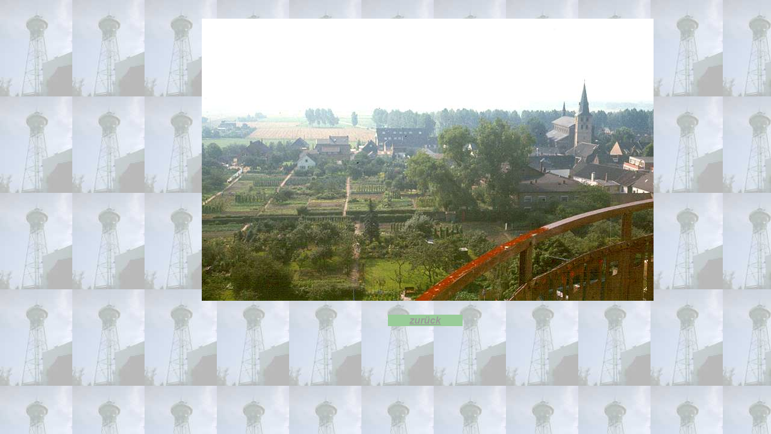

--- FILE ---
content_type: text/html
request_url: https://schmalbachweb.lima-city.de/Wasserturm/Was_Menue/Was_Weber/was_weber.html
body_size: 1025
content:

<!DOCTYPE HTML PUBLIC "-//W3C//DTD HTML 4.01 Transitional//EN">
<HTML>
<HEAD>
<TITLE>Was Weber</TITLE>
<META HTTP-EQUIV="Content-Type" CONTENT="text/html; charset=ISO-8859-1">
<META NAME="Generator" CONTENT="NetObjects Fusion 8 für Windows">
<!-- DOCTYPE HTML PUBLIC "-//W3C//DTD HTML 4.01 Transitional//EN" -->
<META CONTENT="NetObjects Fusion 8 fÃ¼r Windows" NAME="Generator">
<META CONTENT="INDEX,FOLLOW" NAME="robots">
<META CONTENT="de" HTTP-EQUIV="content-language">
<META CONTENT="Kneipe in einem historischen Lanker Haus" NAME="description">
<META CONTENT="Kneipe in einem historischen Lanker Haus" NAME="abstract">
<META CONTENT="La, PÃ¤hd, GaststÃ¤tte, Kneipe, Biergarten, Musik, Meerbusch" NAME="keywords">
<META CONTENT="Werner Schmalbach" NAME="author">
<META CONTENT="Werner Schmalbach" NAME="publisher">
<LINK CONTENT="w.schmalbach@web.de" REV="made">
<META CONTENT="Werner Schmalbach" NAME="copyright">
<META CONTENT="Alle" NAME="audience">
<META CONTENT="Private Homepage" NAME="page-type">
<META CONTENT="Private Homepage" NAME="page-topic">
<META CONTENT="7 days" NAME="revisit-after">

<LINK REL="STYLESHEET" TYPE="text/css" HREF="../../../fusion.css">
<LINK REL="STYLESHEET" TYPE="text/css" HREF="../../../style.css">
<LINK REL="STYLESHEET" TYPE="text/css" HREF="../../../site.css">
<STYLE TYPE="text/css">
:link {
	color: rgb(0,0,255);
}:visited {
	color: rgb(128,0,128);
}BODY {
	color: rgb(0,0,0);
}</STYLE>
</HEAD>
<BODY CLASS="nof-centerBody" STYLE="background-color: rgb(255,255,255); background-image: url('../../../Wasserturm/Wasserturm_Hintergrund.jpg'); margin: 0px;" CLASS="nof-centerBody">
    <DIV ALIGN="CENTER">
        <TABLE BORDER="0" CELLSPACING="0" CELLPADDING="0">
            <TR>
                <TD>
                    <TABLE BORDER="0" CELLSPACING="0" CELLPADDING="0" WIDTH="890">
                        <TR VALIGN="TOP" ALIGN="LEFT">
                            <TD WIDTH="140" HEIGHT="31"><IMG SRC="../../../clearpixel.gif" WIDTH="140" HEIGHT="1" BORDER="0" ALT=""></TD>
                            <TD WIDTH="309"><IMG SRC="../../../clearpixel.gif" WIDTH="309" HEIGHT="1" BORDER="0" ALT=""></TD>
                            <TD WIDTH="124"><IMG SRC="../../../clearpixel.gif" WIDTH="124" HEIGHT="1" BORDER="0" ALT=""></TD>
                            <TD WIDTH="317"><IMG SRC="../../../clearpixel.gif" WIDTH="317" HEIGHT="1" BORDER="0" ALT=""></TD>
                        </TR>
                        <TR VALIGN="TOP" ALIGN="LEFT">
                            <TD HEIGHT="468"></TD>
                            <TD COLSPAN="3" WIDTH="750"><IMG ID="Bild1" HEIGHT="468" WIDTH="750" SRC="../../../Wasserturm/Was_Menue/Was_Weber/Wasserturm_06_Kirche_Webergasse_int.jpg" BORDER="0" ALT="Webergasse" TITLE="Webergasse"></TD>
                        </TR>
                        <TR VALIGN="TOP" ALIGN="LEFT">
                            <TD COLSPAN="4" HEIGHT="23"></TD>
                        </TR>
                        <TR VALIGN="TOP" ALIGN="LEFT">
                            <TD COLSPAN="2"></TD>
                            <TD WIDTH="124" ID="Text18" CLASS="TextObject" STYLE="background-color: rgb(153,204,153);">
                                <P STYLE="text-align: center; margin-bottom: 0px;"><A HREF="../../../Wasserturm/Was_Menue/was_menue.html"><B><I><SPAN STYLE="font-size: medium;">zurück</SPAN></I></B></A></P>
                            </TD>
                            <TD></TD>
                        </TR>
                    </TABLE>
                </TD>
            </TR>
        </TABLE>
    </DIV>
</BODY>
</HTML>
 

--- FILE ---
content_type: text/css
request_url: https://schmalbachweb.lima-city.de/style.css
body_size: 423
content:
/* CSS-Definitionsdatei, die SiteStyle -Stylesheets enthält */
BODY { font-family: Verdana, Tahoma, Arial, Helvetica, Sans-serif, sans-serif; font-size: 12px; color: rgb(51,26,0); font-weight: normal; font-style: normal; background-color: rgb(251,245,237); background-image: url( "./background.gif" )}
 A:active { font-family: Verdana, Tahoma, Arial, Helvetica, Sans-serif, sans-serif; font-size: 12px; color: rgb(0,51,102); font-weight: normal; font-style: normal}
 A:link { font-family: Verdana, Tahoma, Arial, Helvetica, Sans-serif, sans-serif; font-size: 12px; color: rgb(153,153,153); font-weight: normal; font-style: normal}
 UL { font-family: Verdana, Tahoma, Arial, Helvetica, Sans-serif, sans-serif; font-size: 12px; font-weight: normal; font-style: normal}
 A:visited { font-family: Verdana, Tahoma, Arial, Helvetica, Sans-serif, sans-serif; font-size: 12px; color: rgb(255,0,0); font-weight: normal; font-style: normal}
 .TextObject { font-family: Verdana, Tahoma, Arial, Helvetica, Sans-serif, sans-serif; font-size: 12px; font-weight: normal; font-style: normal}
 H1 { font-family: Verdana, Tahoma, Arial, Helvetica, Sans-serif, sans-serif; font-size: 28px; font-weight: normal; font-style: normal}
 H2 { font-family: Verdana, Tahoma, Arial, Helvetica, Sans-serif, sans-serif; font-size: 24px; font-weight: normal; font-style: normal}
 P { font-family: Verdana, Tahoma, Arial, Helvetica, Sans-serif, sans-serif; font-size: 12px; font-weight: normal; font-style: normal}
 H3 { font-family: Verdana, Tahoma, Arial, Helvetica, Sans-serif, sans-serif; font-size: 20px; font-weight: normal; font-style: normal}
 OL { font-family: Verdana, Tahoma, Arial, Helvetica, Sans-serif, sans-serif; font-size: 12px; font-weight: normal; font-style: normal}
 H4 { font-family: Verdana, Tahoma, Arial, Helvetica, Sans-serif, sans-serif; font-size: 14px; font-weight: bold}
 .TextNavBar { font-family: Verdana, Tahoma, Arial, Helvetica, Sans-serif, sans-serif; font-size: 10px; font-weight: normal; font-style: normal}
 H5 { font-family: Verdana, Tahoma, Arial, Helvetica, Sans-serif, sans-serif; font-size: 12px; font-weight: bold}
 H6 { font-family: Verdana, Tahoma, Arial, Helvetica, Sans-serif, sans-serif; font-size: 10px; font-weight: bold}
 .nof_BookBanners1-Banner1 {
font-family:MS Sans Serif ; font-size:24px; font-weight:400; font-style:normal; color:#fbf5ed 
}

.nof_BookNavbar2-Regular {
font-family:MS Sans Serif ; font-size:12px; font-weight:700; font-style:normal; color:#fbf5ed 
}

.nof_BookNavbar4-Rollover {
font-family:MS Sans Serif ; font-size:12px; font-weight:700; font-style:normal; color:#fbf5ed 
}

.nof_BookNavbar6-Highlighted {
font-family:MS Sans Serif ; font-size:12px; font-weight:700; font-style:normal; color:#fbf5ed 
}

.nof_BookNavbar8-HighlightedRollover {
font-family:MS Sans Serif ; font-size:12px; font-weight:700; font-style:normal; color:#fbf5ed 
}

.nof_BookNavbar3-Regular {
font-family:MS Sans Serif ; font-size:12px; font-weight:400; font-style:normal; color:#000000 
}

.nof_BookNavbar5-Rollover {
font-family:MS Sans Serif ; font-size:12px; font-weight:400; font-style:normal; color:#000000 
}

.nof_BookNavbar7-Highlighted {
font-family:MS Sans Serif ; font-size:12px; font-weight:400; font-style:normal; color:#000000 
}

.nof_BookNavbar9-HighlightedRollover {
font-family:MS Sans Serif ; font-size:12px; font-weight:400; font-style:normal; color:#000000 
}
A:hover { font-family: Verdana, Tahoma, Arial, Helvetica, Sans-serif, sans-serif; font-size: 12px; color: rgb(0,51,0); font-weight: normal; font-style: normal}
 
